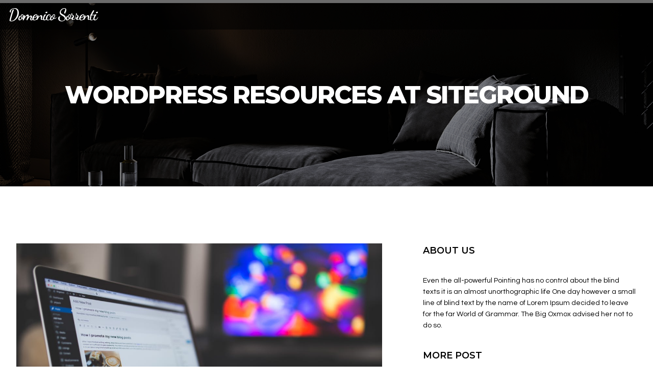

--- FILE ---
content_type: text/css
request_url: https://domenicosorrenti.it/wp-content/uploads/elementor/css/post-20.css?ver=1706697786
body_size: 970
content:
.elementor-kit-20{--e-global-color-primary:#FFFFFF;--e-global-color-secondary:#000000;--e-global-color-text:#8D8D8D;--e-global-color-accent:#C3C3C3;--e-global-color-3ff6c83:#00000000;--e-global-color-99c7f1f:#E1E1E169;--e-global-typography-primary-font-family:"Montserrat";--e-global-typography-primary-font-weight:600;--e-global-typography-secondary-font-family:"Montserrat";--e-global-typography-secondary-font-weight:400;--e-global-typography-text-font-family:"Questrial";--e-global-typography-text-font-size:16px;--e-global-typography-accent-font-family:"Questrial";--e-global-typography-accent-font-size:14px;--e-global-typography-053b450-font-family:"Montserrat";--e-global-typography-053b450-font-size:75px;--e-global-typography-053b450-font-weight:800;--e-global-typography-053b450-text-transform:uppercase;--e-global-typography-053b450-line-height:75px;--e-global-typography-053b450-letter-spacing:-2px;--e-global-typography-f0db928-font-family:"Montserrat";--e-global-typography-f0db928-font-size:48px;--e-global-typography-f0db928-font-weight:800;--e-global-typography-f0db928-text-transform:uppercase;--e-global-typography-f0db928-letter-spacing:-2px;--e-global-typography-89025cb-font-family:"Montserrat";--e-global-typography-89025cb-font-size:38px;--e-global-typography-89025cb-font-weight:800;--e-global-typography-89025cb-text-transform:uppercase;--e-global-typography-89025cb-letter-spacing:-2px;--e-global-typography-8138180-font-family:"Montserrat";--e-global-typography-8138180-font-size:24px;--e-global-typography-8138180-font-weight:700;--e-global-typography-8138180-text-transform:uppercase;--e-global-typography-18948ef-font-family:"Montserrat";--e-global-typography-18948ef-font-size:20px;--e-global-typography-18948ef-font-weight:700;--e-global-typography-18948ef-text-transform:uppercase;--e-global-typography-2c1a81d-font-family:"Montserrat";--e-global-typography-2c1a81d-font-size:18px;--e-global-typography-2c1a81d-font-weight:600;--e-global-typography-2c1a81d-text-transform:uppercase;--e-global-typography-0a410cd-font-family:"Montserrat";--e-global-typography-0a410cd-font-size:16px;--e-global-typography-0a410cd-font-weight:600;--e-global-typography-0a410cd-text-transform:uppercase;font-family:var( --e-global-typography-text-font-family ), Sans-serif;font-size:var( --e-global-typography-text-font-size );background-color:var( --e-global-color-primary );background-position:center center;background-repeat:no-repeat;background-size:cover;}.elementor-kit-20 a{font-family:var( --e-global-typography-accent-font-family ), Sans-serif;font-size:var( --e-global-typography-accent-font-size );}.elementor-kit-20 h1{font-family:var( --e-global-typography-053b450-font-family ), Sans-serif;font-size:var( --e-global-typography-053b450-font-size );font-weight:var( --e-global-typography-053b450-font-weight );text-transform:var( --e-global-typography-053b450-text-transform );line-height:var( --e-global-typography-053b450-line-height );letter-spacing:var( --e-global-typography-053b450-letter-spacing );word-spacing:var( --e-global-typography-053b450-word-spacing );}.elementor-kit-20 h2{font-family:var( --e-global-typography-f0db928-font-family ), Sans-serif;font-size:var( --e-global-typography-f0db928-font-size );font-weight:var( --e-global-typography-f0db928-font-weight );text-transform:var( --e-global-typography-f0db928-text-transform );line-height:var( --e-global-typography-f0db928-line-height );letter-spacing:var( --e-global-typography-f0db928-letter-spacing );word-spacing:var( --e-global-typography-f0db928-word-spacing );}.elementor-kit-20 h3{font-family:var( --e-global-typography-89025cb-font-family ), Sans-serif;font-size:var( --e-global-typography-89025cb-font-size );font-weight:var( --e-global-typography-89025cb-font-weight );text-transform:var( --e-global-typography-89025cb-text-transform );line-height:var( --e-global-typography-89025cb-line-height );letter-spacing:var( --e-global-typography-89025cb-letter-spacing );word-spacing:var( --e-global-typography-89025cb-word-spacing );}.elementor-kit-20 h4{font-family:var( --e-global-typography-8138180-font-family ), Sans-serif;font-size:var( --e-global-typography-8138180-font-size );font-weight:var( --e-global-typography-8138180-font-weight );text-transform:var( --e-global-typography-8138180-text-transform );line-height:var( --e-global-typography-8138180-line-height );letter-spacing:var( --e-global-typography-8138180-letter-spacing );word-spacing:var( --e-global-typography-8138180-word-spacing );}.elementor-kit-20 h5{font-family:var( --e-global-typography-18948ef-font-family ), Sans-serif;font-size:var( --e-global-typography-18948ef-font-size );font-weight:var( --e-global-typography-18948ef-font-weight );text-transform:var( --e-global-typography-18948ef-text-transform );line-height:var( --e-global-typography-18948ef-line-height );letter-spacing:var( --e-global-typography-18948ef-letter-spacing );word-spacing:var( --e-global-typography-18948ef-word-spacing );}.elementor-kit-20 h6{font-family:var( --e-global-typography-2c1a81d-font-family ), Sans-serif;font-size:var( --e-global-typography-2c1a81d-font-size );font-weight:var( --e-global-typography-2c1a81d-font-weight );text-transform:var( --e-global-typography-2c1a81d-text-transform );line-height:var( --e-global-typography-2c1a81d-line-height );letter-spacing:var( --e-global-typography-2c1a81d-letter-spacing );word-spacing:var( --e-global-typography-2c1a81d-word-spacing );}.elementor-kit-20 button,.elementor-kit-20 input[type="button"],.elementor-kit-20 input[type="submit"],.elementor-kit-20 .elementor-button{font-family:var( --e-global-typography-0a410cd-font-family ), Sans-serif;font-size:var( --e-global-typography-0a410cd-font-size );font-weight:var( --e-global-typography-0a410cd-font-weight );text-transform:var( --e-global-typography-0a410cd-text-transform );line-height:var( --e-global-typography-0a410cd-line-height );letter-spacing:var( --e-global-typography-0a410cd-letter-spacing );word-spacing:var( --e-global-typography-0a410cd-word-spacing );color:var( --e-global-color-secondary );background-color:var( --e-global-color-3ff6c83 );border-style:solid;border-width:1px 1px 1px 1px;border-color:var( --e-global-color-secondary );border-radius:0px 0px 0px 0px;padding:15px 30px 15px 30px;}.elementor-kit-20 button:hover,.elementor-kit-20 button:focus,.elementor-kit-20 input[type="button"]:hover,.elementor-kit-20 input[type="button"]:focus,.elementor-kit-20 input[type="submit"]:hover,.elementor-kit-20 input[type="submit"]:focus,.elementor-kit-20 .elementor-button:hover,.elementor-kit-20 .elementor-button:focus{color:var( --e-global-color-primary );background-color:var( --e-global-color-secondary );border-style:solid;border-width:1px 1px 1px 1px;border-color:var( --e-global-color-secondary );border-radius:0px 0px 0px 0px;}.elementor-section.elementor-section-boxed > .elementor-container{max-width:1300px;}.e-con{--container-max-width:1300px;}.elementor-widget:not(:last-child){margin-block-end:20px;}.elementor-element{--widgets-spacing:20px 20px;}{}h1.entry-title{display:var(--page-title-display);}.elementor-kit-20 e-page-transition{background-color:#FFBC7D;}@media(min-width:1025px){.elementor-kit-20{background-attachment:fixed;}}@media(max-width:1024px){.elementor-kit-20{--e-global-typography-text-font-size:16px;--e-global-typography-accent-font-size:13px;--e-global-typography-053b450-font-size:64px;--e-global-typography-f0db928-font-size:38px;--e-global-typography-89025cb-font-size:32px;--e-global-typography-8138180-font-size:16px;--e-global-typography-18948ef-font-size:16px;--e-global-typography-2c1a81d-font-size:16px;--e-global-typography-0a410cd-font-size:14px;font-size:var( --e-global-typography-text-font-size );}.elementor-kit-20 a{font-size:var( --e-global-typography-accent-font-size );}.elementor-kit-20 h1{font-size:var( --e-global-typography-053b450-font-size );line-height:var( --e-global-typography-053b450-line-height );letter-spacing:var( --e-global-typography-053b450-letter-spacing );word-spacing:var( --e-global-typography-053b450-word-spacing );}.elementor-kit-20 h2{font-size:var( --e-global-typography-f0db928-font-size );line-height:var( --e-global-typography-f0db928-line-height );letter-spacing:var( --e-global-typography-f0db928-letter-spacing );word-spacing:var( --e-global-typography-f0db928-word-spacing );}.elementor-kit-20 h3{font-size:var( --e-global-typography-89025cb-font-size );line-height:var( --e-global-typography-89025cb-line-height );letter-spacing:var( --e-global-typography-89025cb-letter-spacing );word-spacing:var( --e-global-typography-89025cb-word-spacing );}.elementor-kit-20 h4{font-size:var( --e-global-typography-8138180-font-size );line-height:var( --e-global-typography-8138180-line-height );letter-spacing:var( --e-global-typography-8138180-letter-spacing );word-spacing:var( --e-global-typography-8138180-word-spacing );}.elementor-kit-20 h5{font-size:var( --e-global-typography-18948ef-font-size );line-height:var( --e-global-typography-18948ef-line-height );letter-spacing:var( --e-global-typography-18948ef-letter-spacing );word-spacing:var( --e-global-typography-18948ef-word-spacing );}.elementor-kit-20 h6{font-size:var( --e-global-typography-2c1a81d-font-size );line-height:var( --e-global-typography-2c1a81d-line-height );letter-spacing:var( --e-global-typography-2c1a81d-letter-spacing );word-spacing:var( --e-global-typography-2c1a81d-word-spacing );}.elementor-kit-20 button,.elementor-kit-20 input[type="button"],.elementor-kit-20 input[type="submit"],.elementor-kit-20 .elementor-button{font-size:var( --e-global-typography-0a410cd-font-size );line-height:var( --e-global-typography-0a410cd-line-height );letter-spacing:var( --e-global-typography-0a410cd-letter-spacing );word-spacing:var( --e-global-typography-0a410cd-word-spacing );}.elementor-section.elementor-section-boxed > .elementor-container{max-width:1024px;}.e-con{--container-max-width:1024px;}}@media(max-width:767px){.elementor-kit-20{--e-global-typography-text-font-size:14px;--e-global-typography-accent-font-size:12px;--e-global-typography-053b450-font-size:48px;--e-global-typography-053b450-line-height:1.2em;--e-global-typography-f0db928-font-size:34px;--e-global-typography-f0db928-line-height:1.2em;--e-global-typography-89025cb-font-size:28px;--e-global-typography-8138180-font-size:12px;--e-global-typography-18948ef-font-size:18px;--e-global-typography-2c1a81d-font-size:16px;--e-global-typography-0a410cd-font-size:14px;font-size:var( --e-global-typography-text-font-size );}.elementor-kit-20 a{font-size:var( --e-global-typography-accent-font-size );}.elementor-kit-20 h1{font-size:var( --e-global-typography-053b450-font-size );line-height:var( --e-global-typography-053b450-line-height );letter-spacing:var( --e-global-typography-053b450-letter-spacing );word-spacing:var( --e-global-typography-053b450-word-spacing );}.elementor-kit-20 h2{font-size:var( --e-global-typography-f0db928-font-size );line-height:var( --e-global-typography-f0db928-line-height );letter-spacing:var( --e-global-typography-f0db928-letter-spacing );word-spacing:var( --e-global-typography-f0db928-word-spacing );}.elementor-kit-20 h3{font-size:var( --e-global-typography-89025cb-font-size );line-height:var( --e-global-typography-89025cb-line-height );letter-spacing:var( --e-global-typography-89025cb-letter-spacing );word-spacing:var( --e-global-typography-89025cb-word-spacing );}.elementor-kit-20 h4{font-size:var( --e-global-typography-8138180-font-size );line-height:var( --e-global-typography-8138180-line-height );letter-spacing:var( --e-global-typography-8138180-letter-spacing );word-spacing:var( --e-global-typography-8138180-word-spacing );}.elementor-kit-20 h5{font-size:var( --e-global-typography-18948ef-font-size );line-height:var( --e-global-typography-18948ef-line-height );letter-spacing:var( --e-global-typography-18948ef-letter-spacing );word-spacing:var( --e-global-typography-18948ef-word-spacing );}.elementor-kit-20 h6{font-size:var( --e-global-typography-2c1a81d-font-size );line-height:var( --e-global-typography-2c1a81d-line-height );letter-spacing:var( --e-global-typography-2c1a81d-letter-spacing );word-spacing:var( --e-global-typography-2c1a81d-word-spacing );}.elementor-kit-20 button,.elementor-kit-20 input[type="button"],.elementor-kit-20 input[type="submit"],.elementor-kit-20 .elementor-button{font-size:var( --e-global-typography-0a410cd-font-size );line-height:var( --e-global-typography-0a410cd-line-height );letter-spacing:var( --e-global-typography-0a410cd-letter-spacing );word-spacing:var( --e-global-typography-0a410cd-word-spacing );}.elementor-section.elementor-section-boxed > .elementor-container{max-width:767px;}.e-con{--container-max-width:767px;}}

--- FILE ---
content_type: text/css
request_url: https://domenicosorrenti.it/wp-content/uploads/elementor/css/post-101.css?ver=1706697787
body_size: 639
content:
.elementor-101 .elementor-element.elementor-element-55038141 > .elementor-container{min-height:8vh;}.elementor-101 .elementor-element.elementor-element-55038141:not(.elementor-motion-effects-element-type-background), .elementor-101 .elementor-element.elementor-element-55038141 > .elementor-motion-effects-container > .elementor-motion-effects-layer{background-color:#00000094;}.elementor-101 .elementor-element.elementor-element-55038141{transition:background 0.3s, border 0.3s, border-radius 0.3s, box-shadow 0.3s;margin-top:0%;margin-bottom:-4%;z-index:10;}.elementor-101 .elementor-element.elementor-element-55038141 > .elementor-background-overlay{transition:background 0.3s, border-radius 0.3s, opacity 0.3s;}.elementor-bc-flex-widget .elementor-101 .elementor-element.elementor-element-3df62288.elementor-column .elementor-widget-wrap{align-items:center;}.elementor-101 .elementor-element.elementor-element-3df62288.elementor-column.elementor-element[data-element_type="column"] > .elementor-widget-wrap.elementor-element-populated{align-content:center;align-items:center;}.elementor-101 .elementor-element.elementor-element-3df62288 > .elementor-element-populated{padding:0em 1em 0em 1em;}.elementor-101 .elementor-element.elementor-element-353008b .elementor-heading-title{color:#FFFFFF;font-family:"Dancing Script", Sans-serif;font-size:30px;text-transform:none;}.elementor-101 .elementor-element.elementor-element-15c7c593 .elementor-menu-toggle{margin-right:auto;background-color:var( --e-global-color-secondary );}.elementor-101 .elementor-element.elementor-element-15c7c593 .elementor-nav-menu .elementor-item{font-family:var( --e-global-typography-text-font-family ), Sans-serif;font-size:var( --e-global-typography-text-font-size );}.elementor-101 .elementor-element.elementor-element-15c7c593 .elementor-nav-menu--main .elementor-item{color:var( --e-global-color-primary );fill:var( --e-global-color-primary );padding-top:12px;padding-bottom:12px;}.elementor-101 .elementor-element.elementor-element-15c7c593 .elementor-nav-menu--dropdown a, .elementor-101 .elementor-element.elementor-element-15c7c593 .elementor-menu-toggle{color:var( --e-global-color-primary );}.elementor-101 .elementor-element.elementor-element-15c7c593 .elementor-nav-menu--dropdown{background-color:var( --e-global-color-secondary );border-radius:0px 0px 0px 0px;}.elementor-101 .elementor-element.elementor-element-15c7c593 .elementor-nav-menu--dropdown a:hover,
					.elementor-101 .elementor-element.elementor-element-15c7c593 .elementor-nav-menu--dropdown a.elementor-item-active,
					.elementor-101 .elementor-element.elementor-element-15c7c593 .elementor-nav-menu--dropdown a.highlighted,
					.elementor-101 .elementor-element.elementor-element-15c7c593 .elementor-menu-toggle:hover{color:var( --e-global-color-text );}.elementor-101 .elementor-element.elementor-element-15c7c593 .elementor-nav-menu--dropdown a:hover,
					.elementor-101 .elementor-element.elementor-element-15c7c593 .elementor-nav-menu--dropdown a.elementor-item-active,
					.elementor-101 .elementor-element.elementor-element-15c7c593 .elementor-nav-menu--dropdown a.highlighted{background-color:var( --e-global-color-secondary );}.elementor-101 .elementor-element.elementor-element-15c7c593 .elementor-nav-menu--dropdown a.elementor-item-active{color:var( --e-global-color-text );background-color:var( --e-global-color-secondary );}.elementor-101 .elementor-element.elementor-element-15c7c593 .elementor-nav-menu--dropdown .elementor-item, .elementor-101 .elementor-element.elementor-element-15c7c593 .elementor-nav-menu--dropdown  .elementor-sub-item{font-family:var( --e-global-typography-text-font-family ), Sans-serif;font-size:var( --e-global-typography-text-font-size );}.elementor-101 .elementor-element.elementor-element-15c7c593 .elementor-nav-menu--dropdown li:first-child a{border-top-left-radius:0px;border-top-right-radius:0px;}.elementor-101 .elementor-element.elementor-element-15c7c593 .elementor-nav-menu--dropdown li:last-child a{border-bottom-right-radius:0px;border-bottom-left-radius:0px;}.elementor-101 .elementor-element.elementor-element-15c7c593 .elementor-nav-menu--dropdown a{padding-left:10px;padding-right:10px;padding-top:10px;padding-bottom:10px;}.elementor-101 .elementor-element.elementor-element-15c7c593 .elementor-nav-menu--main > .elementor-nav-menu > li > .elementor-nav-menu--dropdown, .elementor-101 .elementor-element.elementor-element-15c7c593 .elementor-nav-menu__container.elementor-nav-menu--dropdown{margin-top:15px !important;}.elementor-101 .elementor-element.elementor-element-15c7c593 div.elementor-menu-toggle{color:var( --e-global-color-primary );}.elementor-101 .elementor-element.elementor-element-15c7c593 div.elementor-menu-toggle svg{fill:var( --e-global-color-primary );}.elementor-101 .elementor-element.elementor-element-15c7c593 div.elementor-menu-toggle:hover{color:var( --e-global-color-text );}.elementor-101 .elementor-element.elementor-element-15c7c593 div.elementor-menu-toggle:hover svg{fill:var( --e-global-color-text );}.elementor-101 .elementor-element.elementor-element-15c7c593 .elementor-menu-toggle:hover{background-color:var( --e-global-color-secondary );}.elementor-101 .elementor-element.elementor-element-15c7c593{--nav-menu-icon-size:20px;}@media(min-width:768px){.elementor-101 .elementor-element.elementor-element-3df62288{width:30%;}.elementor-101 .elementor-element.elementor-element-60311c6f{width:70%;}}@media(max-width:1024px){.elementor-bc-flex-widget .elementor-101 .elementor-element.elementor-element-60311c6f.elementor-column .elementor-widget-wrap{align-items:center;}.elementor-101 .elementor-element.elementor-element-60311c6f.elementor-column.elementor-element[data-element_type="column"] > .elementor-widget-wrap.elementor-element-populated{align-content:center;align-items:center;}.elementor-101 .elementor-element.elementor-element-15c7c593 .elementor-nav-menu .elementor-item{font-size:var( --e-global-typography-text-font-size );}.elementor-101 .elementor-element.elementor-element-15c7c593 .elementor-nav-menu--dropdown .elementor-item, .elementor-101 .elementor-element.elementor-element-15c7c593 .elementor-nav-menu--dropdown  .elementor-sub-item{font-size:var( --e-global-typography-text-font-size );}}@media(max-width:767px){.elementor-101 .elementor-element.elementor-element-15c7c593 .elementor-nav-menu .elementor-item{font-size:var( --e-global-typography-text-font-size );}.elementor-101 .elementor-element.elementor-element-15c7c593 .elementor-nav-menu--dropdown .elementor-item, .elementor-101 .elementor-element.elementor-element-15c7c593 .elementor-nav-menu--dropdown  .elementor-sub-item{font-size:var( --e-global-typography-text-font-size );}}

--- FILE ---
content_type: text/css
request_url: https://domenicosorrenti.it/wp-content/uploads/elementor/css/post-98.css?ver=1706697787
body_size: 776
content:
.elementor-98 .elementor-element.elementor-element-2ae7f22b > .elementor-container > .elementor-column > .elementor-widget-wrap{align-content:center;align-items:center;}.elementor-98 .elementor-element.elementor-element-2ae7f22b:not(.elementor-motion-effects-element-type-background), .elementor-98 .elementor-element.elementor-element-2ae7f22b > .elementor-motion-effects-container > .elementor-motion-effects-layer{background-color:var( --e-global-color-secondary );}.elementor-98 .elementor-element.elementor-element-2ae7f22b > .elementor-background-overlay{background-image:url("https://domenicosorrenti.it/wp-content/uploads/2022/07/Backgrround3.png");background-position:center center;background-repeat:no-repeat;background-size:cover;opacity:1;transition:background 0.3s, border-radius 0.3s, opacity 0.3s;}.elementor-98 .elementor-element.elementor-element-2ae7f22b{transition:background 0.3s, border 0.3s, border-radius 0.3s, box-shadow 0.3s;padding:7em 1em 3em 1em;}.elementor-98 .elementor-element.elementor-element-74bec17e > .elementor-element-populated{padding:1em 1em 1em 1em;}.elementor-98 .elementor-element.elementor-element-25e70773 .elementor-icon-list-icon i{transition:color 0.3s;}.elementor-98 .elementor-element.elementor-element-25e70773 .elementor-icon-list-icon svg{transition:fill 0.3s;}.elementor-98 .elementor-element.elementor-element-25e70773{--e-icon-list-icon-size:14px;--icon-vertical-offset:0px;}.elementor-98 .elementor-element.elementor-element-25e70773 .elementor-icon-list-item > .elementor-icon-list-text, .elementor-98 .elementor-element.elementor-element-25e70773 .elementor-icon-list-item > a{font-family:var( --e-global-typography-text-font-family ), Sans-serif;font-size:var( --e-global-typography-text-font-size );}.elementor-98 .elementor-element.elementor-element-25e70773 .elementor-icon-list-text{color:var( --e-global-color-accent );transition:color 0.3s;}.elementor-bc-flex-widget .elementor-98 .elementor-element.elementor-element-589d562d.elementor-column .elementor-widget-wrap{align-items:center;}.elementor-98 .elementor-element.elementor-element-589d562d.elementor-column.elementor-element[data-element_type="column"] > .elementor-widget-wrap.elementor-element-populated{align-content:center;align-items:center;}.elementor-98 .elementor-element.elementor-element-589d562d > .elementor-element-populated{padding:1em 1em 1em 1em;}.elementor-98 .elementor-element.elementor-element-60ad9e2{text-align:right;color:#FFFFFF;font-family:"Dancing Script", Sans-serif;font-size:21px;}.elementor-98 .elementor-element.elementor-element-542e2727 > .elementor-container > .elementor-column > .elementor-widget-wrap{align-content:center;align-items:center;}.elementor-98 .elementor-element.elementor-element-542e2727:not(.elementor-motion-effects-element-type-background), .elementor-98 .elementor-element.elementor-element-542e2727 > .elementor-motion-effects-container > .elementor-motion-effects-layer{background-color:var( --e-global-color-secondary );}.elementor-98 .elementor-element.elementor-element-542e2727{transition:background 0.3s, border 0.3s, border-radius 0.3s, box-shadow 0.3s;}.elementor-98 .elementor-element.elementor-element-542e2727 > .elementor-background-overlay{transition:background 0.3s, border-radius 0.3s, opacity 0.3s;}.elementor-bc-flex-widget .elementor-98 .elementor-element.elementor-element-48d8cc64.elementor-column .elementor-widget-wrap{align-items:center;}.elementor-98 .elementor-element.elementor-element-48d8cc64.elementor-column.elementor-element[data-element_type="column"] > .elementor-widget-wrap.elementor-element-populated{align-content:center;align-items:center;}.elementor-98 .elementor-element.elementor-element-48d8cc64 > .elementor-element-populated{border-style:solid;border-width:1px 0px 0px 0px;border-color:var( --e-global-color-text );transition:background 0.3s, border 0.3s, border-radius 0.3s, box-shadow 0.3s;padding:1em 1em 1em 1em;}.elementor-98 .elementor-element.elementor-element-48d8cc64 > .elementor-element-populated > .elementor-background-overlay{transition:background 0.3s, border-radius 0.3s, opacity 0.3s;}.elementor-98 .elementor-element.elementor-element-746d8c3c .elementor-icon-list-items:not(.elementor-inline-items) .elementor-icon-list-item:not(:last-child){padding-bottom:calc(20px/2);}.elementor-98 .elementor-element.elementor-element-746d8c3c .elementor-icon-list-items:not(.elementor-inline-items) .elementor-icon-list-item:not(:first-child){margin-top:calc(20px/2);}.elementor-98 .elementor-element.elementor-element-746d8c3c .elementor-icon-list-items.elementor-inline-items .elementor-icon-list-item{margin-right:calc(20px/2);margin-left:calc(20px/2);}.elementor-98 .elementor-element.elementor-element-746d8c3c .elementor-icon-list-items.elementor-inline-items{margin-right:calc(-20px/2);margin-left:calc(-20px/2);}body.rtl .elementor-98 .elementor-element.elementor-element-746d8c3c .elementor-icon-list-items.elementor-inline-items .elementor-icon-list-item:after{left:calc(-20px/2);}body:not(.rtl) .elementor-98 .elementor-element.elementor-element-746d8c3c .elementor-icon-list-items.elementor-inline-items .elementor-icon-list-item:after{right:calc(-20px/2);}.elementor-98 .elementor-element.elementor-element-746d8c3c .elementor-icon-list-icon i{transition:color 0.3s;}.elementor-98 .elementor-element.elementor-element-746d8c3c .elementor-icon-list-icon svg{transition:fill 0.3s;}.elementor-98 .elementor-element.elementor-element-746d8c3c{--e-icon-list-icon-size:14px;--icon-vertical-offset:0px;}.elementor-98 .elementor-element.elementor-element-746d8c3c .elementor-icon-list-item > .elementor-icon-list-text, .elementor-98 .elementor-element.elementor-element-746d8c3c .elementor-icon-list-item > a{font-family:var( --e-global-typography-text-font-family ), Sans-serif;font-size:var( --e-global-typography-text-font-size );}.elementor-98 .elementor-element.elementor-element-746d8c3c .elementor-icon-list-text{color:var( --e-global-color-text );transition:color 0.3s;}.elementor-98 .elementor-element.elementor-element-746d8c3c .elementor-icon-list-item:hover .elementor-icon-list-text{color:var( --e-global-color-primary );}.elementor-bc-flex-widget .elementor-98 .elementor-element.elementor-element-5d585675.elementor-column .elementor-widget-wrap{align-items:center;}.elementor-98 .elementor-element.elementor-element-5d585675.elementor-column.elementor-element[data-element_type="column"] > .elementor-widget-wrap.elementor-element-populated{align-content:center;align-items:center;}.elementor-98 .elementor-element.elementor-element-5d585675 > .elementor-element-populated{border-style:solid;border-width:1px 0px 0px 0px;border-color:var( --e-global-color-text );transition:background 0.3s, border 0.3s, border-radius 0.3s, box-shadow 0.3s;padding:1em 1em 1em 1em;}.elementor-98 .elementor-element.elementor-element-5d585675 > .elementor-element-populated > .elementor-background-overlay{transition:background 0.3s, border-radius 0.3s, opacity 0.3s;}.elementor-98 .elementor-element.elementor-element-53042efb .elementor-icon-list-icon i{transition:color 0.3s;}.elementor-98 .elementor-element.elementor-element-53042efb .elementor-icon-list-icon svg{transition:fill 0.3s;}.elementor-98 .elementor-element.elementor-element-53042efb{--e-icon-list-icon-size:14px;--icon-vertical-offset:0px;}.elementor-98 .elementor-element.elementor-element-53042efb .elementor-icon-list-item > .elementor-icon-list-text, .elementor-98 .elementor-element.elementor-element-53042efb .elementor-icon-list-item > a{font-family:var( --e-global-typography-accent-font-family ), Sans-serif;font-size:var( --e-global-typography-accent-font-size );}.elementor-98 .elementor-element.elementor-element-53042efb .elementor-icon-list-text{color:var( --e-global-color-text );transition:color 0.3s;}@media(min-width:768px){.elementor-98 .elementor-element.elementor-element-48d8cc64{width:65%;}.elementor-98 .elementor-element.elementor-element-5d585675{width:35%;}}@media(max-width:1024px){.elementor-98 .elementor-element.elementor-element-25e70773 .elementor-icon-list-item > .elementor-icon-list-text, .elementor-98 .elementor-element.elementor-element-25e70773 .elementor-icon-list-item > a{font-size:var( --e-global-typography-text-font-size );}.elementor-98 .elementor-element.elementor-element-746d8c3c .elementor-icon-list-item > .elementor-icon-list-text, .elementor-98 .elementor-element.elementor-element-746d8c3c .elementor-icon-list-item > a{font-size:var( --e-global-typography-text-font-size );}.elementor-98 .elementor-element.elementor-element-53042efb .elementor-icon-list-item > .elementor-icon-list-text, .elementor-98 .elementor-element.elementor-element-53042efb .elementor-icon-list-item > a{font-size:var( --e-global-typography-accent-font-size );}}@media(max-width:767px){.elementor-98 .elementor-element.elementor-element-25e70773 .elementor-icon-list-item > .elementor-icon-list-text, .elementor-98 .elementor-element.elementor-element-25e70773 .elementor-icon-list-item > a{font-size:var( --e-global-typography-text-font-size );}.elementor-98 .elementor-element.elementor-element-746d8c3c .elementor-icon-list-item > .elementor-icon-list-text, .elementor-98 .elementor-element.elementor-element-746d8c3c .elementor-icon-list-item > a{font-size:var( --e-global-typography-text-font-size );}.elementor-98 .elementor-element.elementor-element-53042efb .elementor-icon-list-item > .elementor-icon-list-text, .elementor-98 .elementor-element.elementor-element-53042efb .elementor-icon-list-item > a{font-size:var( --e-global-typography-accent-font-size );}}@media(min-width:1025px){.elementor-98 .elementor-element.elementor-element-2ae7f22b > .elementor-background-overlay{background-attachment:fixed;}}

--- FILE ---
content_type: text/css
request_url: https://domenicosorrenti.it/wp-content/uploads/elementor/css/post-22.css?ver=1706900477
body_size: 1004
content:
.elementor-22 .elementor-element.elementor-element-3d4de100 > .elementor-container{min-height:50vh;}.elementor-22 .elementor-element.elementor-element-3d4de100:not(.elementor-motion-effects-element-type-background), .elementor-22 .elementor-element.elementor-element-3d4de100 > .elementor-motion-effects-container > .elementor-motion-effects-layer{background-image:url("https://domenicosorrenti.it/wp-content/uploads/2022/07/luxury-dark-living-room-interior-with-gray-sofa.jpg");background-position:center center;background-repeat:no-repeat;background-size:cover;}.elementor-22 .elementor-element.elementor-element-3d4de100 > .elementor-background-overlay{background-color:var( --e-global-color-secondary );opacity:0.5;transition:background 0.3s, border-radius 0.3s, opacity 0.3s;}.elementor-22 .elementor-element.elementor-element-3d4de100{transition:background 0.3s, border 0.3s, border-radius 0.3s, box-shadow 0.3s;}.elementor-22 .elementor-element.elementor-element-4175c711{text-align:center;}.elementor-22 .elementor-element.elementor-element-4175c711 .elementor-heading-title{color:var( --e-global-color-primary );font-family:var( --e-global-typography-f0db928-font-family ), Sans-serif;font-size:var( --e-global-typography-f0db928-font-size );font-weight:var( --e-global-typography-f0db928-font-weight );text-transform:var( --e-global-typography-f0db928-text-transform );line-height:var( --e-global-typography-f0db928-line-height );letter-spacing:var( --e-global-typography-f0db928-letter-spacing );word-spacing:var( --e-global-typography-f0db928-word-spacing );}.elementor-22 .elementor-element.elementor-element-43a3fa5f{padding:6em 1em 1em 1em;}.elementor-22 .elementor-element.elementor-element-3269d7ad > .elementor-element-populated{padding:1em 1em 1em 1em;}.elementor-22 .elementor-element.elementor-element-35701d7d{text-align:left;}.elementor-22 .elementor-element.elementor-element-54d7f0fd .elementor-icon-list-items:not(.elementor-inline-items) .elementor-icon-list-item:not(:last-child){padding-bottom:calc(15px/2);}.elementor-22 .elementor-element.elementor-element-54d7f0fd .elementor-icon-list-items:not(.elementor-inline-items) .elementor-icon-list-item:not(:first-child){margin-top:calc(15px/2);}.elementor-22 .elementor-element.elementor-element-54d7f0fd .elementor-icon-list-items.elementor-inline-items .elementor-icon-list-item{margin-right:calc(15px/2);margin-left:calc(15px/2);}.elementor-22 .elementor-element.elementor-element-54d7f0fd .elementor-icon-list-items.elementor-inline-items{margin-right:calc(-15px/2);margin-left:calc(-15px/2);}body.rtl .elementor-22 .elementor-element.elementor-element-54d7f0fd .elementor-icon-list-items.elementor-inline-items .elementor-icon-list-item:after{left:calc(-15px/2);}body:not(.rtl) .elementor-22 .elementor-element.elementor-element-54d7f0fd .elementor-icon-list-items.elementor-inline-items .elementor-icon-list-item:after{right:calc(-15px/2);}.elementor-22 .elementor-element.elementor-element-54d7f0fd .elementor-icon-list-icon i{color:var( --e-global-color-secondary );font-size:14px;}.elementor-22 .elementor-element.elementor-element-54d7f0fd .elementor-icon-list-icon svg{fill:var( --e-global-color-secondary );--e-icon-list-icon-size:14px;}.elementor-22 .elementor-element.elementor-element-54d7f0fd .elementor-icon-list-icon{width:14px;}.elementor-22 .elementor-element.elementor-element-54d7f0fd .elementor-icon-list-text, .elementor-22 .elementor-element.elementor-element-54d7f0fd .elementor-icon-list-text a{color:var( --e-global-color-text );}.elementor-22 .elementor-element.elementor-element-54d7f0fd .elementor-icon-list-item{font-family:var( --e-global-typography-accent-font-family ), Sans-serif;font-size:var( --e-global-typography-accent-font-size );}.elementor-22 .elementor-element.elementor-element-37d876fe > .elementor-element-populated{padding:1em 1em 1em 4em;}.elementor-22 .elementor-element.elementor-element-11f8d15a .elementor-heading-title{color:var( --e-global-color-secondary );font-family:var( --e-global-typography-2c1a81d-font-family ), Sans-serif;font-size:var( --e-global-typography-2c1a81d-font-size );font-weight:var( --e-global-typography-2c1a81d-font-weight );text-transform:var( --e-global-typography-2c1a81d-text-transform );line-height:var( --e-global-typography-2c1a81d-line-height );letter-spacing:var( --e-global-typography-2c1a81d-letter-spacing );word-spacing:var( --e-global-typography-2c1a81d-word-spacing );}.elementor-22 .elementor-element.elementor-element-66bc8c33{font-family:var( --e-global-typography-accent-font-family ), Sans-serif;font-size:var( --e-global-typography-accent-font-size );}.elementor-22 .elementor-element.elementor-element-11c68c18 .elementor-heading-title{color:var( --e-global-color-secondary );font-family:var( --e-global-typography-2c1a81d-font-family ), Sans-serif;font-size:var( --e-global-typography-2c1a81d-font-size );font-weight:var( --e-global-typography-2c1a81d-font-weight );text-transform:var( --e-global-typography-2c1a81d-text-transform );line-height:var( --e-global-typography-2c1a81d-line-height );letter-spacing:var( --e-global-typography-2c1a81d-letter-spacing );word-spacing:var( --e-global-typography-2c1a81d-word-spacing );}.elementor-22 .elementor-element.elementor-element-2d5beb9b .elementor-posts-container .elementor-post__thumbnail{padding-bottom:calc( 0.66 * 100% );}.elementor-22 .elementor-element.elementor-element-2d5beb9b:after{content:"0.66";}.elementor-22 .elementor-element.elementor-element-2d5beb9b .elementor-post__meta-data span + span:before{content:"-";}.elementor-22 .elementor-element.elementor-element-2d5beb9b{--grid-column-gap:30px;--grid-row-gap:35px;}.elementor-22 .elementor-element.elementor-element-2d5beb9b.elementor-posts--thumbnail-left .elementor-post__thumbnail__link{margin-right:20px;}.elementor-22 .elementor-element.elementor-element-2d5beb9b.elementor-posts--thumbnail-right .elementor-post__thumbnail__link{margin-left:20px;}.elementor-22 .elementor-element.elementor-element-2d5beb9b.elementor-posts--thumbnail-top .elementor-post__thumbnail__link{margin-bottom:20px;}.elementor-22 .elementor-element.elementor-element-2d5beb9b .elementor-post__title, .elementor-22 .elementor-element.elementor-element-2d5beb9b .elementor-post__title a{color:var( --e-global-color-secondary );font-family:var( --e-global-typography-2c1a81d-font-family ), Sans-serif;font-size:var( --e-global-typography-2c1a81d-font-size );font-weight:var( --e-global-typography-2c1a81d-font-weight );text-transform:var( --e-global-typography-2c1a81d-text-transform );line-height:var( --e-global-typography-2c1a81d-line-height );letter-spacing:var( --e-global-typography-2c1a81d-letter-spacing );word-spacing:var( --e-global-typography-2c1a81d-word-spacing );}.elementor-22 .elementor-element.elementor-element-2d5beb9b .elementor-post__title{margin-bottom:15px;}.elementor-22 .elementor-element.elementor-element-2d5beb9b .elementor-post__meta-data{color:var( --e-global-color-secondary );font-family:var( --e-global-typography-accent-font-family ), Sans-serif;font-size:var( --e-global-typography-accent-font-size );margin-bottom:15px;}.elementor-22 .elementor-element.elementor-element-2d5beb9b .elementor-post__meta-data span:before{color:var( --e-global-color-text );}.elementor-22 .elementor-element.elementor-element-2d5beb9b .elementor-post__excerpt p{color:var( --e-global-color-text );font-family:var( --e-global-typography-text-font-family ), Sans-serif;font-size:var( --e-global-typography-text-font-size );}.elementor-22 .elementor-element.elementor-element-2d5beb9b .elementor-post__excerpt{margin-bottom:15px;}.elementor-22 .elementor-element.elementor-element-2d5beb9b .elementor-post__read-more{color:var( --e-global-color-secondary );}.elementor-22 .elementor-element.elementor-element-2d5beb9b a.elementor-post__read-more{font-family:var( --e-global-typography-0a410cd-font-family ), Sans-serif;font-size:var( --e-global-typography-0a410cd-font-size );font-weight:var( --e-global-typography-0a410cd-font-weight );text-transform:var( --e-global-typography-0a410cd-text-transform );line-height:var( --e-global-typography-0a410cd-line-height );letter-spacing:var( --e-global-typography-0a410cd-letter-spacing );word-spacing:var( --e-global-typography-0a410cd-word-spacing );}.elementor-22 .elementor-element.elementor-element-48959b28{padding:3em 1em 6em 1em;}.elementor-22 .elementor-element.elementor-element-1f225d0f > .elementor-element-populated{padding:1em 1em 1em 1em;}@media(max-width:1024px){.elementor-22 .elementor-element.elementor-element-4175c711 .elementor-heading-title{font-size:var( --e-global-typography-f0db928-font-size );line-height:var( --e-global-typography-f0db928-line-height );letter-spacing:var( --e-global-typography-f0db928-letter-spacing );word-spacing:var( --e-global-typography-f0db928-word-spacing );}.elementor-22 .elementor-element.elementor-element-54d7f0fd .elementor-icon-list-item{font-size:var( --e-global-typography-accent-font-size );}.elementor-22 .elementor-element.elementor-element-37d876fe > .elementor-element-populated{padding:1em 1em 1em 1em;}.elementor-22 .elementor-element.elementor-element-11f8d15a .elementor-heading-title{font-size:var( --e-global-typography-2c1a81d-font-size );line-height:var( --e-global-typography-2c1a81d-line-height );letter-spacing:var( --e-global-typography-2c1a81d-letter-spacing );word-spacing:var( --e-global-typography-2c1a81d-word-spacing );}.elementor-22 .elementor-element.elementor-element-66bc8c33{font-size:var( --e-global-typography-accent-font-size );}.elementor-22 .elementor-element.elementor-element-11c68c18 .elementor-heading-title{font-size:var( --e-global-typography-2c1a81d-font-size );line-height:var( --e-global-typography-2c1a81d-line-height );letter-spacing:var( --e-global-typography-2c1a81d-letter-spacing );word-spacing:var( --e-global-typography-2c1a81d-word-spacing );}.elementor-22 .elementor-element.elementor-element-2d5beb9b .elementor-post__title, .elementor-22 .elementor-element.elementor-element-2d5beb9b .elementor-post__title a{font-size:var( --e-global-typography-2c1a81d-font-size );line-height:var( --e-global-typography-2c1a81d-line-height );letter-spacing:var( --e-global-typography-2c1a81d-letter-spacing );word-spacing:var( --e-global-typography-2c1a81d-word-spacing );}.elementor-22 .elementor-element.elementor-element-2d5beb9b .elementor-post__meta-data{font-size:var( --e-global-typography-accent-font-size );}.elementor-22 .elementor-element.elementor-element-2d5beb9b .elementor-post__excerpt p{font-size:var( --e-global-typography-text-font-size );}.elementor-22 .elementor-element.elementor-element-2d5beb9b a.elementor-post__read-more{font-size:var( --e-global-typography-0a410cd-font-size );line-height:var( --e-global-typography-0a410cd-line-height );letter-spacing:var( --e-global-typography-0a410cd-letter-spacing );word-spacing:var( --e-global-typography-0a410cd-word-spacing );}}@media(max-width:767px){.elementor-22 .elementor-element.elementor-element-4175c711 .elementor-heading-title{font-size:var( --e-global-typography-f0db928-font-size );line-height:var( --e-global-typography-f0db928-line-height );letter-spacing:var( --e-global-typography-f0db928-letter-spacing );word-spacing:var( --e-global-typography-f0db928-word-spacing );}.elementor-22 .elementor-element.elementor-element-54d7f0fd .elementor-icon-list-item{font-size:var( --e-global-typography-accent-font-size );}.elementor-22 .elementor-element.elementor-element-11f8d15a .elementor-heading-title{font-size:var( --e-global-typography-2c1a81d-font-size );line-height:var( --e-global-typography-2c1a81d-line-height );letter-spacing:var( --e-global-typography-2c1a81d-letter-spacing );word-spacing:var( --e-global-typography-2c1a81d-word-spacing );}.elementor-22 .elementor-element.elementor-element-66bc8c33{font-size:var( --e-global-typography-accent-font-size );}.elementor-22 .elementor-element.elementor-element-11c68c18 .elementor-heading-title{font-size:var( --e-global-typography-2c1a81d-font-size );line-height:var( --e-global-typography-2c1a81d-line-height );letter-spacing:var( --e-global-typography-2c1a81d-letter-spacing );word-spacing:var( --e-global-typography-2c1a81d-word-spacing );}.elementor-22 .elementor-element.elementor-element-2d5beb9b .elementor-posts-container .elementor-post__thumbnail{padding-bottom:calc( 0.5 * 100% );}.elementor-22 .elementor-element.elementor-element-2d5beb9b:after{content:"0.5";}.elementor-22 .elementor-element.elementor-element-2d5beb9b .elementor-post__thumbnail__link{width:100%;}.elementor-22 .elementor-element.elementor-element-2d5beb9b .elementor-post__title, .elementor-22 .elementor-element.elementor-element-2d5beb9b .elementor-post__title a{font-size:var( --e-global-typography-2c1a81d-font-size );line-height:var( --e-global-typography-2c1a81d-line-height );letter-spacing:var( --e-global-typography-2c1a81d-letter-spacing );word-spacing:var( --e-global-typography-2c1a81d-word-spacing );}.elementor-22 .elementor-element.elementor-element-2d5beb9b .elementor-post__meta-data{font-size:var( --e-global-typography-accent-font-size );}.elementor-22 .elementor-element.elementor-element-2d5beb9b .elementor-post__excerpt p{font-size:var( --e-global-typography-text-font-size );}.elementor-22 .elementor-element.elementor-element-2d5beb9b a.elementor-post__read-more{font-size:var( --e-global-typography-0a410cd-font-size );line-height:var( --e-global-typography-0a410cd-line-height );letter-spacing:var( --e-global-typography-0a410cd-letter-spacing );word-spacing:var( --e-global-typography-0a410cd-word-spacing );}}@media(min-width:768px){.elementor-22 .elementor-element.elementor-element-3269d7ad{width:60%;}.elementor-22 .elementor-element.elementor-element-37d876fe{width:40%;}}@media(max-width:1024px) and (min-width:768px){.elementor-22 .elementor-element.elementor-element-3269d7ad{width:100%;}.elementor-22 .elementor-element.elementor-element-37d876fe{width:100%;}}